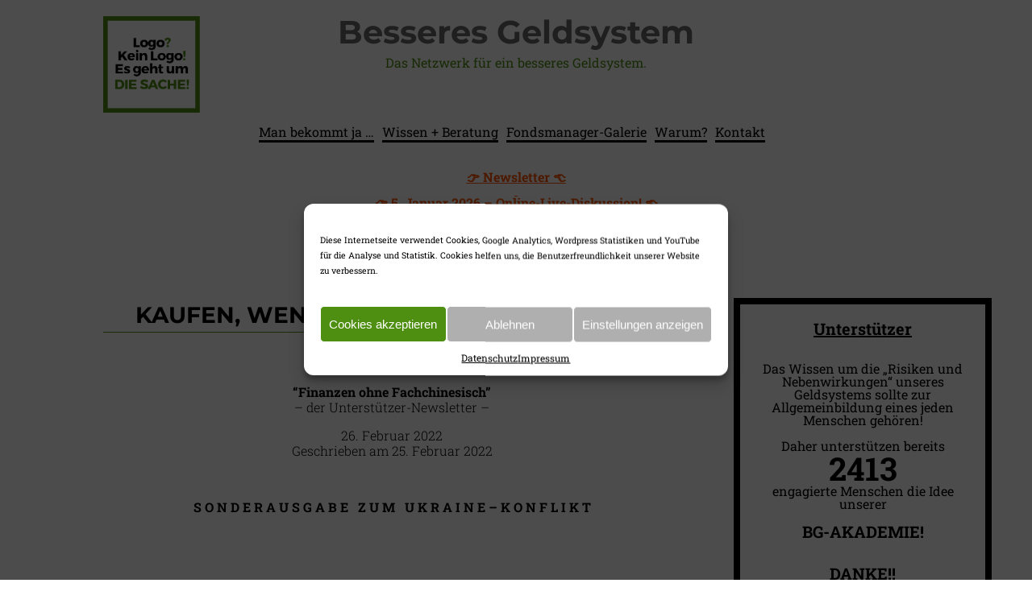

--- FILE ---
content_type: text/css
request_url: https://www.besseres-geldsystem.de/wp-content/themes/finanzberatung2/style.css
body_size: 2793
content:
/*
Theme Name: Besseres Geldsystem 2
Theme URI: http://www.besseres-geldsystem.de
Description: A custom theme for Besseres Geldsystem
Author: Constantin Weber
Author URI: http://www.constantin-weber.de
Version: 2.5
Latest Update: 9. November 2022
colors:

	green #4e8f11;


*/

/*
///////////////////The Reset/////////////////////
*/

html, body, div, span, applet, object, iframe,
h1, h2, h3, h4, h5, h6, p, blockquote, pre,
a, abbr, acronym, address, big, cite, code,
del, dfn, em, img, ins, kbd, q, s, samp,
small, strike, strong, sub, sup, tt, var,
b, u, i, center,
dl, dt, dd, ol, ul, li,
fieldset, form, label, legend,
table, caption, tbody, tfoot, thead, tr, th, td,
article, aside, canvas, details, embed, 
figure, figcaption, footer, header, hgroup, 
menu, nav, output, ruby, section, summary,
time, mark, audio, video {
	margin: 0;
	padding: 0;
	border: 0;
	vertical-align: baseline;
	font: inherit;
	font-size: 100%;
}
/* HTML5 display-role reset for older browsers */
article, aside, details, figcaption, figure, 
footer, header, hgroup, menu, nav, section {
	display: block;
}
body, html {
	margin: 0;
	padding: 0;
	width:100%;
	height:100%;
	line-height: 1;
}
	
ol, ul {
	list-style: none;
}
blockquote, q {
	quotes: none;
}
blockquote:before, blockquote:after,
q:before, q:after {
	content: '';
	content: none;
}
table {
	border-spacing: 0;
	border-collapse: collapse;
}

/*
///////////////////Fonts/////////////////////
*/
/* roboto-slab-100 - latin */
@font-face {
  font-family: 'Roboto Slab';
  font-style: normal;
  font-weight: 100;
  src: url('/fonts/roboto-slab-v24-latin-100.eot'); /* IE9 Compat Modes */
  src: local(''),
       url('/fonts/roboto-slab-v24-latin-100.eot?#iefix') format('embedded-opentype'), /* IE6-IE8 */
       url('/fonts/roboto-slab-v24-latin-100.woff2') format('woff2'), /* Super Modern Browsers */
       url('/fonts/roboto-slab-v24-latin-100.woff') format('woff'), /* Modern Browsers */
       url('/fonts/roboto-slab-v24-latin-100.ttf') format('truetype'), /* Safari, Android, iOS */
       url('/fonts/roboto-slab-v24-latin-100.svg#RobotoSlab') format('svg'); /* Legacy iOS */
}

/* roboto-slab-300 - latin */
@font-face {
  font-family: 'Roboto Slab';
  font-style: normal;
  font-weight: 300;
  src: url('/fonts/roboto-slab-v24-latin-300.eot'); /* IE9 Compat Modes */
  src: local(''),
       url('/fonts/roboto-slab-v24-latin-300.eot?#iefix') format('embedded-opentype'), /* IE6-IE8 */
       url('/fonts/roboto-slab-v24-latin-300.woff2') format('woff2'), /* Super Modern Browsers */
       url('/fonts/roboto-slab-v24-latin-300.woff') format('woff'), /* Modern Browsers */
       url('/fonts/roboto-slab-v24-latin-300.ttf') format('truetype'), /* Safari, Android, iOS */
       url('/fonts/roboto-slab-v24-latin-300.svg#RobotoSlab') format('svg'); /* Legacy iOS */
}

/* roboto-slab-regular - latin */
@font-face {
  font-family: 'Roboto Slab';
  font-style: normal;
  font-weight: 400;
  src: url('/fonts/roboto-slab-v24-latin-regular.eot'); /* IE9 Compat Modes */
  src: local(''),
       url('/fonts/roboto-slab-v24-latin-regular.eot?#iefix') format('embedded-opentype'), /* IE6-IE8 */
       url('/fonts/roboto-slab-v24-latin-regular.woff2') format('woff2'), /* Super Modern Browsers */
       url('/fonts/roboto-slab-v24-latin-regular.woff') format('woff'), /* Modern Browsers */
       url('/fonts/roboto-slab-v24-latin-regular.ttf') format('truetype'), /* Safari, Android, iOS */
       url('/fonts/roboto-slab-v24-latin-regular.svg#RobotoSlab') format('svg'); /* Legacy iOS */
}

/* roboto-slab-700 - latin */
@font-face {
  font-family: 'Roboto Slab';
  font-style: normal;
  font-weight: 700;
  src: url('/fonts/roboto-slab-v24-latin-700.eot'); /* IE9 Compat Modes */
  src: local(''),
       url('/fonts/roboto-slab-v24-latin-700.eot?#iefix') format('embedded-opentype'), /* IE6-IE8 */
       url('/fonts/roboto-slab-v24-latin-700.woff2') format('woff2'), /* Super Modern Browsers */
       url('/fonts/roboto-slab-v24-latin-700.woff') format('woff'), /* Modern Browsers */
       url('/fonts/roboto-slab-v24-latin-700.ttf') format('truetype'), /* Safari, Android, iOS */
       url('/fonts/roboto-slab-v24-latin-700.svg#RobotoSlab') format('svg'); /* Legacy iOS */
}

/* montserrat-regular - latin */
@font-face {
  font-family: 'Montserrat';
  font-style: normal;
  font-weight: 400;
  src: url('/fonts/montserrat-v25-latin-regular.eot'); /* IE9 Compat Modes */
  src: local(''),
       url('/fonts/montserrat-v25-latin-regular.eot?#iefix') format('embedded-opentype'), /* IE6-IE8 */
       url('/fonts/montserrat-v25-latin-regular.woff2') format('woff2'), /* Super Modern Browsers */
       url('/fonts/montserrat-v25-latin-regular.woff') format('woff'), /* Modern Browsers */
       url('/fonts/montserrat-v25-latin-regular.ttf') format('truetype'), /* Safari, Android, iOS */
       url('/fonts/montserrat-v25-latin-regular.svg#Montserrat') format('svg'); /* Legacy iOS */
}

/* montserrat-700 - latin */
@font-face {
  font-family: 'Montserrat';
  font-style: normal;
  font-weight: 700;
  src: url('/fonts/montserrat-v25-latin-700.eot'); /* IE9 Compat Modes */
  src: local(''),
       url('/fonts/montserrat-v25-latin-700.eot?#iefix') format('embedded-opentype'), /* IE6-IE8 */
       url('/fonts/montserrat-v25-latin-700.woff2') format('woff2'), /* Super Modern Browsers */
       url('/fonts/montserrat-v25-latin-700.woff') format('woff'), /* Modern Browsers */
       url('/fonts/montserrat-v25-latin-700.ttf') format('truetype'), /* Safari, Android, iOS */
       url('/fonts/montserrat-v25-latin-700.svg#Montserrat') format('svg'); /* Legacy iOS */
}



body {
	font-family: "Roboto Slab",Georgia,Times,serif
}

a {
	text-decoration: none;
	color: #4e8f11;
}

a:hover {
	color: black;
}

strong {
	font-weight: 700;
}

h1 {
	color: #676767;
	font-weight: 700;
	font-size: 40px;
	font-family: 'Montserrat', sans-serif;
}

#logoheader h2 {
	color: #4e8f11;
	width: 50%;
	margin: 10px auto 0 auto;
}

.wphtmlblock-container, .wphtmlblock-container a{
	margin: 40px 0 0 0;
	font-weight: 800;
	font-size: 16px;
	color: #ff5400;
	text-decoration: underline;
}

.wphtmlblock-container h3 {display: none;}

.hentry h2, .entry h2 {
	color: black;
	text-align: center;
	text-transform: uppercase;
	font-size: 28px;
	font-family: 'Montserrat', sans-serif;
	font-weight: 700;
	border-bottom: 1px solid #4e8f11;
	line-height: 1.5;
}

.hentry p, .entry p {
	font-weight: 300;
	line-height: 1.2;
    margin-bottom: 1em;
}

#comments h2 {
	font-size: 20px;
	text-transform: uppercase;
	font-weight: 700;
}

.comment-body p {
	color: #4e8f11;
	font-weight: 700;
	margin: 0 0 10px 0;
}

.comment-body .commentmetadata {
	font-size: 12px;
}
#articlewrapper .entry p, #articlewrapper .entry ul li {
	line-height: 1.5;
	font-size: 18px;
}

#articlewrapper .entry a {
	color: #4e8f11;
}

#articlewrapper .entry a:hover {
	text-decoration: underline;
}

#articlewrapper p, #pagewrapper p {
	text-align: justify;
}

#petition_part h3, #petition_part  a, .widgettitle {
	text-decoration: underline;
	font-size: 20px;
	font-weight: 800;
}

.dk-speakout-petition-wrap h3 {
	font-family: "Roboto Slab",Georgia,Times,serif !important;
}

p.search_result_context{
    margin: 0 0 0 30px;
    font-weight: 300;
}

.search_result_context strong {
    color: white;
    background: #4e8f11;
}


h5 {
    font-size: 20px;
    color: #4e8f11;
    
}

/*
///////////////////Divs/////////////////////
*/

#logoheader {
	width: 80%;
	height: 250px;
	margin: 20px auto 0 auto;
	text-align: center;
}

#logo {
	position: absolute;
	top: 20px;
	left: 10%;
	width: 180px;
	height: auto;
}

#logo img {
	width: 100%;
	height: auto;
}

#search {
    height: 100px;
    width: 100%;
    text-align: center;
}

#unterstuetzer_werden a {
	display: none;
	width: 200px;
	height: 40px;
	margin: 30px auto 0 auto;
	padding: 8px 0 0 0;
	border: 5px solid #4e8f11;
	font-weight: 800;	
}

#wrapper {
	width: 80%;
	margin: 0 auto;
}

#postwrapper{
	width: 70%;
	margin: 0;
	padding: 0 0 20px 0;
	border-bottom: 4px solid #4e8f11;
}

#postwrapper img {
	max-width: 100%;
	height: auto;
}

#articlewrapper, #pagewrapper {
	width: 70%;
	margin: 0;
	padding: 0 0 20px 0;
	border-bottom: 4px solid #4e8f11;
}

#articlewrapper ul, #pagewrapper ul li{
	list-style-type: disc;
	list-style-position:outside;
	margin: 0 0 0 15px;
}

#pagewrapper ul li {
    font-weight: 300;
    margin: 0 0 20px 50px;
}

#postwrapper li{
	list-style-type: disc;
	margin: 0 0 0 35px;	
}

.entry ul li a{
	list-style-type: circle;
}

a.eintrag {
	display: block;
	margin: 0 0 10% 0;
	padding: 0 10px 10px 10px;
	text-align: center;
	color: #333333;
}

.sticky {
	display: block;
	margin: 0 0 10% 0;
	padding: 30px;
	text-align: justify;
	background: #4e8f11;
	color: white;
}

.sticky a{color: white;}

a.eintrag:hover {
	background-color: #4e8f11;
	color: black;
}

.article_image {
	height: 250px;
	overflow: hidden;
	margin: 0 0 40px 0;
	
}
.article_image img {
	width: 650px !important;
	height: auto;
}

.widget_facebook_likebox {
	position: relative;
	margin-top: 30%;
	width: 100%;
	height: 300px;
	list-style: none;
}

#custom_html-2{
	position: relative;
	clear: both;
	width: 100%;
	height: 300px;
	text-align: center;
	list-style: none;
}

iframe {
	margin: 0 0 0 20% !important;
}

.wp-block-table td, .wp-block-table th {
	border: 0 !important;
}

.wp-block-table p {
	text-align: left !important;
}

#footer {
	width: 75%;
	height: 100px;
	margin: 0;
}

.embed-container {
    position: relative; 
    padding-bottom: 56.25%; 
    height: 0; 
    overflow: hidden; 
    max-width: 100%; 
} 

.embed-container iframe, .embed-container object, .embed-container embed { 
    position: absolute; 
    top: 0; 
    left: 0; 
    width: 100%; 
    height: 100%; 
}



/*
///////////////////Navigation/////////////////////
*/


#navigation, #footermenu {
	margin: 50px 0 0 0;
}

#navigation ul, #footermenu ul {
	display: flex;
	justify-content: center;
}

#navigation ul li, #footermenu  ul li{
	margin: 0 10px 0 0;
}

#navigation ul li a{
	border-bottom: 3px solid black;
	color: black;
}

#navigation a:hover {
	border-bottom: 3px solid #4e8f11;
	color: #4e8f11;
}


/*
///////////////////Formular/////////////////////
*/

.form {
	width: 50%;
}

input, select {
	margin: 10px 0 20px 0;
	font-family: "Roboto Slab",Georgia,Times,serif;
	line-height: 1;
	font-size: 18px;
}

input {
	border: none;
	border-bottom: 1px solid #4e8f11;
}


#password, #confirm_password {
	background: #fff none repeat scroll 0 0;
	border: 1px solid rgba(0, 0, 0, 0.1);
	border-radius: 2px;
	color: rgb(43, 43, 43);
	padding: 8px 10px;
}

label, .div_text {
	font-family: "Roboto Slab",Georgia,Times,serif;
}

.buttons, #comments #submit {
	padding: 10px;
	color: white;	
	background-color: #4e8f11;
	font-size: 20px;
	font-weight: 700;
	border: none;
}

.newsletter-submit {
	border: none !important;
	padding: none;
	color: #4e8f11;
}

#search_submit {
	padding: 10px;
	color: white;	
	background-color: #4e8f11;
	font-size: 14px;
	font-weight: 500;
	border: none;
}

#search_submit:hover {
    color: black;
}

th {margin: 0 100px 0 0;}

/*
///////////////////bbPress/////////////////////
*/

#bbpress-forums {
	font-size: 16px !important;
}

#bbpress-forums ul li {
	list-style-type: none !important;
	margin: 0 !important;
	font-size: 16px !important;
}

.bbp-search-form, .bbp-author-avatar, .bbp-topic-freshness .bbp-author-name, .bbp-topic-freshness-author, .bbp-reply-ip  {
	display: none;
}


/*
///////////////////Petition/////////////////////
*/

.petitionwrapper {
	position: absolute;
	float: right;
	top: 370px;
	right: 50px;
	width: 25%;
}

#petition_part {
	position: relative;
	top: 0px;
	border: 8px solid black;
	width: 100%;
	margin: 0 auto 30px auto;
	padding: 20px;
	background: white;
	text-align: center;
	font-weight: 500;
	-moz-box-sizing: border-box;
	-webkit-box-sizing: border-box;
	-ms-box-sizing: border-box;
	box-sizing: border-box;
}

#petition {
	position: absolute;
	top:340px;
}

#dk-speakout-petition-2 {
	
}
#petition_part .dk-speakout-petition-wrap {
	width: 80% !important;
}

.dk-speakout-petition {
	width: 90% !important;
}

#petition_part .dk-speakout-progress-wrap {
	background: white !important;
	border: none !important;
}

#petition_part .dk-speakout-signature-count {
	color: white;
	display: block;
	margin: 0 auto -20px auto !important;
	width: 100%;
}

#petition_part .dk-speakout-signature-count span, .userzahl {
	color: black !important;
	font-size: 40px;
	display: block;
}

#petition h3 {
	display: block;
	width: 94%;
	padding: 20px 0;
	text-align: center;
	background: none;
	color: black;
	font-size: 18px;
	overflow: hidden;
	line-height: 1.1;
}

#dk-speakout-windowshade {
	text-align: center;
}

#dk-speakout-petition-2, #petition h3 {
	margin: 0 auto;
	overflow: hidden;
}

#dk-speakout-petition-2 h3 {
	background: white;
	color: #666;
}

.dk-speakout-petition-wrap {
	width: 100% !important;
	background: white !important;
	margin: 0 auto !important;
}

.dk-speakout-progress-wrap {
	background: #686868 !important; 
}

.dk-speakout-petition-wrap .dk-speakout-optin-wrap label {
	margin-left: 42px !important;
	margin-bottom: 0px !important;
	top: -25px !important;
	line-height: 1.2;
	font-size: 12px !important;
	font-weight: normal;
}

.dk-speakout-submit-wrap {
	margin: 20px 0 20px 10% !important;
}

.dk-speakout-submit {
	
	background: #686868 !important; 
	border: none !important;
	border-radius: none;
	text-shadow: none !important;    
}

a:hover.dk-speakout-submit {
	background: #858585 !important;
}

.dk-speakout-share {
	background: white !important;
}

a.dk-speakout-facebook, a.dk-speakout-twitter {
	margin: 0 auto !important;
}

#petition_part .dk-speakout-petition,
#petition_part .dk-speakout-petition-wrap h3,
#petition_part .dk-speakout-response-error,
#petition_part .dk-speakout-response,
#petition_part .dk-speakout-share, 
#petition .dk-speakout-signature-count,
.dk-speakout-bcc-wrap,
#dk-speakout-message-1,
#pagewrapper .dk-speakout-progress-wrap{
	display: none !important;
}


--- FILE ---
content_type: text/css
request_url: https://www.besseres-geldsystem.de/wp-content/themes/finanzberatung2/media-queries.css
body_size: 169
content:


@media screen and (max-width: 1380px) {
	#logo {
		width: 120px;
		height: auto;
	}
    
    #navigation {
	   margin: 70px 0 0 0;
    }
}


@media screen and (max-width: 1040px) {	
	#logo {
		width: 120px;
		height: auto;
	}
    
    #navigation ul li a,
    #navigation ul li a:hover {
	   border-bottom: none;
    }
}


@media screen and (max-width: 880px) {
	#logo {
		top: 20px;
		left: 50%;
		margin-left: -60px;
		width: 120px;
		height: auto;
	}

	#logoheader {
		width: 80%;
		height: 250px;
		margin: 210px auto 0 auto;
		text-align: center;
	}
	
	#navigation {
		display: none;
	}
	
	#unterstuetzer_werden a {
		display: block;
	}
	
	.petitionwrapper {
		display: none;
	}
	
	#wrapper {
		width: 95%;		
	}
	
	#postwrapper, #articlewrapper, #sitewrapper, #footer {
        margin: 0 auto;
		width: 90%;
        overflow: hidden;
		-webkit-hyphens: auto;
		-moz-hyphens: auto;
		 -ms-hyphens: auto;
		     hyphens: auto;
	}
    
    #postwrapper img, #articlewrapper img, #sitewrapper img {
        max-width: 100%;
        height: auto;
    }
}


@media screen and (max-width: 700px) {	
	#navigation ul li{
		margin: 0 40px 0 0;
		float: left;		
	}
	
	#navigation ul{
		display: flex;
		justify-content: space-around;
	}
	
	#navigation ul li a{
		font-size: 10px;
		
	}	
}


@media screen and (max-width: 480px) {
	.wphtmlblock-container {
		/*display: none;*/
	}	
}	